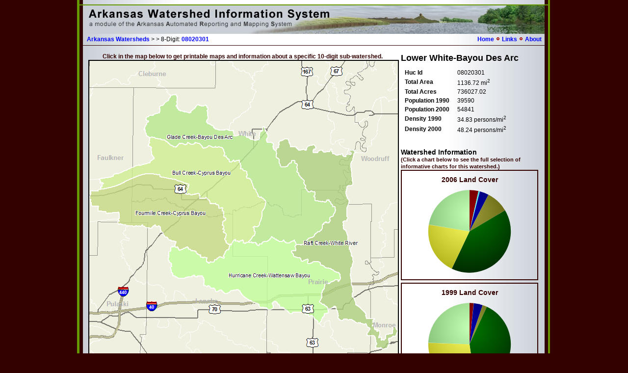

--- FILE ---
content_type: text/html; charset=UTF-8
request_url: https://watersheds.cast.uark.edu/viewhuc.php?hucid=08020301
body_size: 12388
content:
<!DOCTYPE html PUBLIC "-//W3C//DTD XHTML 1.0 Strict//EN" "http://www.w3.org/TR/xhtml1/DTD/xhtml1-strict.dtd">
<html xmlns="http://www.w3.org/1999/xhtml" xmlns:v="urn:schemas-microsoft-com:vml">
<head>
  <title>Arkansas Watershed Information System - 8-Digit: 08020301</title>
  <meta http-equiv="Content-Type" content="text/html; charset=utf-8" />
  <style type="text/css">
    body                { background:#330100 url(images/background.jpg) repeat-y center; }
    body,a,td,th        { font-family:Arial,Helvetica,sans-serif; font-size:12px; }
    a:link              { color:#330100; text-decoration:none; }
    a:visited           { color:#330100; text-decoration:none; }
    a:hover             { color:#336600; text-decoration:none; }
    a:active            { color:#330100; text-decoration:none; }

    h4                  { color:#000000; font-size:18px; margin:0; margin-bottom:10px; }

    .textaligntop       { vertical-align:text-top; text-align:left; }

    table.crumbs        { margin:0 auto; border:1px solid #330100; }
    table.crumbs td 	  { padding:0px 10px 0px 10px; }
    td.left             { text-align:right; }
    td.right            { text-align:left; }
    table.crumbs td a   { color:#0000ff; font-weight:bold; }

    .hucDetails         {}
    .hucDetails td      { padding:2px 8px; }
    .hucDetails .heading{ font-weight:bold; }

    .hucReports         { width:633px; border:1px solid #000; margin-left:4px;}
    .hucReports td      { padding:2px 8px; color:#990000; }
    .hucReports td a    { color:#0000ff; }
    .hucReports .heading{ font-weight:bold; font-style:italic; text-align:left; }
    .hucReports .header td { color:#000000; font-weight:bold; font-size:14px; text-align:left; }

	  .hucAWurl td		    { text-align:center; }
    .hucAWurl td a		  { color:#0000ff; }
    .spacer             { height:5px; }

  </style>
  <script src="//ajax.googleapis.com/ajax/libs/jquery/1.10.2/jquery.min.js"></script>
  <script src="js/highcharts/highcharts.js"></script>
</head>
<body>
<table width="955" border="0" align="center" style="border-spacing:0px;">
  <tr>
    <td><img style="margin-left:-1px;" src="images/index_r1_c1.jpg" alt="Arkansas Watershed Information System" name="index_r1_c1" width="955" height="60" border="0" id="index_r1_c1" title="" /></td>
  </tr>
  <tr>
    <td>
	<table class="crumbs" width="953" align="center" style="margin-top:-6px;border-top:0px solid #300">
	  <tr>
		<td height="20" align="left"><a href="index.php">Arkansas Watersheds</a> > > 8-Digit: <a href="/viewhuc.php?hucid=08020301">08020301</a></td>
		<td height="20" align="right"><a href="index.php">Home</a> <img src="images/linkdot.gif" alt="dot" width="10" height="10" /> <a href="links.html">Links</a> <img src="images/linkdot.gif" alt="dot" width="10" height="10" />  <a href="about.html">About</a></td>
	  </tr>
	</table>
    </td>
  </tr>
</table>
<br />


<table width="929" border="0" align="center" cellspacing="0" cellpadding="0">
  <tr valign="top">
    <td rowspan="2">
        	<div style="text-align:center; font-size:12px; color:#330100; font-weight:bold;">Click in the map below to get printable maps and information about a specific 10-digit sub-watershed.</div>
    	            <map name='IMap' id="IMap">

        <area shape='poly' coords='129, 231,129, 231,129, 231,132, 232,132, 232,133, 232,135, 232,136, 232,136, 232,138, 233,144, 233,145, 233,145, 233,145, 234,145, 234,145, 235,145, 235,146, 237,146, 238,147, 238,151, 238,152, 238,152, 238,152, 238,154, 239,154, 239,154, 239,159, 240,161, 240,166, 241,167, 241,169, 242,169, 242,171, 242,171, 242,172, 242,174, 243,175, 243,177, 243,177, 243,178, 243,179, 244,179, 244,180, 245,182, 245,186, 246,186, 247,187, 247,188, 247,189, 247,189, 247,190, 248,190, 248,192, 248,193, 249,194, 250,196, 250,197, 250,197, 251,199, 251,199, 251,199, 251,200, 251,201, 252,201, 252,202, 252,202, 252,204, 253,204, 253,204, 253,204, 253,204, 254,204, 255,204, 255,203, 257,203, 258,203, 258,203, 260,201, 263,200, 264,200, 264,200, 264,200, 265,199, 265,199, 266,198, 268,198, 268,198, 270,197, 271,197, 272,197, 272,200, 273,200, 273,201, 273,202, 274,203, 274,203, 273,204, 272,204, 272,207, 273,209, 274,209, 274,210, 274,210, 274,211, 274,211, 274,212, 274,214, 274,216, 272,216, 272,217, 273,217, 273,217, 273,218, 273,218, 273,224, 271,224, 271,225, 271,225, 271,225, 272,225, 272,225, 274,226, 275,226, 276,227, 279,227, 280,227, 281,229, 282,232, 281,235, 281,238, 280,239, 279,240, 280,241, 281,242, 283,244, 285,247, 291,248, 291,249, 292,250, 292,253, 292,254, 292,255, 292,256, 293,256, 293,257, 292,258, 292,258, 292,262, 295,264, 295,264, 295,265, 296,265, 301,266, 301,275, 309,275, 309,275, 310,275, 311,275, 312,275, 313,275, 313,276, 315,276, 316,276, 319,276, 320,276, 321,277, 321,280, 324,278, 325,278, 326,273, 331,273, 335,273, 336,275, 338,275, 341,274, 342,274, 342,274, 344,274, 344,275, 345,275, 345,275, 344,276, 344,277, 347,276, 347,275, 347,275, 349,275, 349,276, 351,277, 352,277, 352,280, 353,280, 356,280, 357,280, 357,279, 360,279, 361,279, 362,279, 363,278, 363,277, 364,277, 364,279, 367,280, 367,280, 368,280, 369,280, 369,282, 373,283, 374,284, 373,288, 378,288, 378,286, 381,287, 382,282, 387,282, 387,279, 390,278, 391,278, 392,276, 395,276, 403,275, 403,274, 403,273, 403,271, 402,269, 401,267, 400,264, 402,263, 404,262, 404,261, 405,260, 406,251, 412,251, 412,250, 412,248, 411,248, 411,247, 411,247, 412,245, 413,244, 413,243, 412,243, 412,243, 411,241, 411,241, 409,241, 403,235, 402,232, 402,232, 402,231, 402,231, 402,230, 402,229, 401,228, 398,228, 397,227, 397,226, 397,224, 396,223, 396,221, 394,220, 393,219, 393,217, 389,213, 388,213, 388,210, 388,209, 388,208, 386,207, 385,207, 385,205, 385,205, 385,204, 383,203, 382,202, 382,199, 381,199, 381,199, 382,197, 382,195, 383,195, 383,193, 383,190, 385,186, 387,186, 387,185, 387,184, 386,184, 386,184, 385,183, 384,183, 384,181, 382,181, 382,181, 381,180, 381,179, 381,176, 380,175, 379,175, 379,175, 379,175, 378,175, 378,176, 377,176, 377,176, 375,178, 371,176, 369,172, 369,171, 369,169, 368,168, 368,168, 367,168, 367,167, 366,164, 366,163, 365,163, 365,162, 364,161, 363,160, 361,160, 360,156, 360,154, 357,153, 356,151, 354,151, 354,151, 352,151, 351,149, 350,148, 350,146, 348,146, 348,146, 347,146, 345,146, 345,146, 344,144, 339,141, 337,141, 338,141, 338,141, 339,139, 339,136, 337,136, 337,135, 336,134, 336,134, 336,134, 337,134, 337,130, 338,128, 341,126, 342,122, 342,121, 341,119, 341,118, 341,118, 341,117, 341,117, 341,111, 338,111, 338,110, 336,110, 336,108, 336,107, 337,104, 338,101, 338,100, 338,94, 338,93, 338,92, 339,91, 339,90, 338,90, 338,89, 338,85, 338,84, 338,81, 337,81, 337,78, 338,77, 338,77, 337,77, 336,75, 336,75, 336,73, 335,73, 335,71, 336,66, 334,66, 334,65, 334,64, 333,63, 333,61, 334,60, 334,60, 332,59, 330,59, 329,59, 328,60, 328,61, 328,62, 328,62, 327,61, 327,61, 325,60, 324,60, 324,63, 322,62, 321,62, 319,62, 318,62, 317,62, 317,61, 311,61, 311,58, 310,57, 310,54, 310,52, 311,51, 311,48, 311,47, 311,46, 311,46, 311,45, 311,40, 312,38, 312,35, 308,35, 308,33, 308,30, 308,29, 309,27, 309,27, 308,27, 307,26, 307,24, 308,24, 308,19, 308,19, 305,19, 302,19, 300,16, 297,14, 297,13, 297,9, 297,5, 292,5, 292,5, 291,3, 288,1, 283,1, 281,1, 280,2, 278,2, 276,3, 273,3, 273,4, 268,4, 266,4, 266,5, 266,7, 266,12, 266,12, 266,12, 266,14, 266,15, 266,19, 266,20, 264,21, 263,23, 263,24, 263,25, 263,28, 262,28, 262,28, 262,30, 262,31, 262,38, 260,41, 260,42, 259,44, 259,45, 259,45, 259,46, 259,47, 258,48, 258,51, 257,55, 256,56, 256,56, 255,65, 252,68, 250,68, 250,69, 250,69, 250,70, 249,72, 248,73, 248,73, 247,74, 247,75, 247,75, 246,76, 246,77, 246,83, 243,84, 242,84, 242,86, 242,86, 242,87, 241,88, 240,90, 240,91, 239,92, 239,94, 238,97, 237,98, 237,98, 237,99, 236,100, 236,100, 236,100, 236,103, 235,106, 234,107, 233,110, 233,111, 232,112, 232,113, 232,118, 232,122, 231,123, 231,124, 231,127, 232,128, 231,129, 231' title='Fourmile Creek-Cyprus Bayou'href='viewhuc.php?hucid=0802030101'/>
<area shape='poly' coords='130, 156,130, 157,132, 157,132, 157,132, 157,134, 158,135, 158,135, 158,136, 159,136, 159,137, 159,137, 159,138, 160,139, 159,140, 159,141, 159,141, 159,141, 160,142, 160,142, 160,143, 160,146, 161,146, 161,146, 161,147, 161,147, 161,147, 161,148, 161,148, 161,149, 161,149, 162,149, 162,151, 162,153, 162,153, 162,153, 162,154, 163,155, 163,156, 163,157, 164,157, 164,157, 165,158, 165,159, 166,159, 166,160, 166,160, 166,161, 167,161, 167,162, 167,162, 167,162, 167,162, 168,163, 169,163, 169,165, 170,165, 170,166, 170,166, 171,166, 171,166, 171,166, 171,167, 172,168, 173,168, 173,168, 173,169, 174,172, 175,172, 175,172, 175,173, 176,173, 176,174, 176,175, 176,175, 176,176, 176,176, 176,176, 176,177, 176,177, 177,177, 177,178, 177,179, 176,179, 176,179, 175,181, 174,181, 174,181, 173,182, 173,182, 172,183, 171,183, 171,184, 171,184, 170,184, 170,185, 169,185, 169,186, 169,186, 169,186, 169,186, 169,187, 170,187, 170,188, 170,189, 169,189, 169,190, 169,191, 169,191, 169,192, 169,192, 169,192, 169,192, 170,193, 170,194, 171,195, 171,195, 171,197, 172,197, 172,198, 171,200, 171,200, 171,200, 171,200, 169,201, 169,201, 169,201, 168,202, 168,202, 167,202, 167,205, 169,206, 170,206, 170,207, 171,207, 171,207, 171,208, 171,209, 171,210, 171,211, 171,211, 171,212, 171,212, 171,212, 171,212, 171,214, 170,214, 170,215, 170,215, 170,215, 170,216, 169,216, 169,216, 168,216, 167,217, 167,218, 168,220, 168,220, 168,220, 168,221, 169,222, 169,222, 169,223, 169,224, 169,226, 170,227, 171,228, 171,228, 171,228, 172,229, 172,229, 173,230, 173,230, 173,230, 174,231, 174,231, 175,231, 176,231, 176,232, 177,233, 178,233, 179,234, 179,234, 179,235, 179,236, 179,236, 179,236, 178,236, 178,237, 178,237, 178,238, 178,239, 178,241, 177,241, 177,241, 177,242, 177,242, 177,242, 177,242, 176,242, 176,243, 175,243, 175,244, 174,245, 174,245, 174,246, 174,246, 174,246, 174,246, 174,247, 174,247, 175,250, 175,250, 176,251, 176,251, 176,252, 177,252, 177,252, 177,253, 177,253, 177,253, 178,253, 178,254, 178,254, 178,255, 178,255, 178,256, 177,256, 177,256, 177,256, 177,256, 176,258, 176,259, 176,259, 176,259, 176,259, 177,260, 177,261, 177,261, 177,262, 177,262, 177,262, 177,263, 177,263, 177,264, 177,264, 176,265, 176,265, 176,265, 176,265, 176,266, 176,266, 176,266, 176,266, 176,268, 177,268, 177,269, 177,269, 177,270, 177,270, 177,271, 178,271, 178,272, 179,272, 179,272, 179,272, 178,273, 179,274, 180,274, 180,275, 181,275, 181,275, 182,275, 183,276, 184,276, 185,276, 185,278, 190,276, 193,277, 195,277, 195,277, 195,278, 195,278, 195,278, 195,280, 195,280, 195,280, 195,282, 198,283, 199,283, 199,283, 200,284, 201,284, 201,285, 201,285, 201,287, 202,287, 202,287, 204,287, 205,287, 205,287, 205,287, 206,288, 206,288, 207,290, 207,291, 207,291, 206,292, 206,293, 206,293, 205,294, 205,294, 205,294, 205,294, 204,294, 204,296, 204,297, 206,298, 205,299, 205,300, 205,300, 204,301, 204,303, 204,303, 205,303, 204,304, 204,305, 204,306, 204,308, 205,308, 206,308, 207,311, 216,311, 217,311, 218,309, 219,314, 221,315, 221,315, 223,315, 223,316, 224,317, 225,317, 225,318, 225,319, 225,320, 225,321, 226,322, 227,323, 228,322, 229,322, 230,322, 230,323, 232,323, 232,323, 233,323, 234,323, 234,323, 234,323, 235,322, 235,322, 236,322, 237,329, 241,337, 259,337, 260,338, 262,340, 262,341, 264,341, 266,344, 272,345, 275,346, 275,345, 276,346, 277,346, 277,347, 278,347, 278,348, 279,350, 279,351, 279,352, 279,356, 281,358, 284,360, 286,360, 287,360, 287,361, 288,361, 291,359, 297,357, 303,355, 305,353, 309,353, 320,349, 332,345, 339,344, 339,343, 339,337, 339,337, 339,336, 339,336, 341,338, 344,337, 344,337, 344,339, 349,339, 349,340, 350,339, 354,337, 358,337, 358,335, 358,335, 359,334, 360,333, 361,333, 362,332, 363,331, 365,329, 366,327, 368,325, 371,324, 371,321, 371,320, 371,320, 372,320, 372,320, 372,318, 372,315, 371,315, 370,315, 367,314, 367,311, 368,310, 368,309, 368,308, 368,307, 370,305, 369,304, 368,302, 368,300, 368,299, 367,299, 367,299, 367,299, 366,299, 366,298, 365,297, 366,296, 367,293, 372,291, 375,291, 375,289, 376,288, 375,285, 375,285, 374,282, 373,281, 373,279, 369,280, 369,280, 368,280, 367,280, 367,280, 367,279, 367,278, 367,277, 364,279, 363,279, 361,279, 360,279, 360,280, 358,280, 357,281, 357,281, 357,281, 356,280, 355,280, 353,279, 353,279, 352,278, 352,277, 352,275, 351,275, 350,275, 350,275, 350,276, 347,276, 347,277, 347,275, 344,275, 345,274, 345,274, 344,274, 344,273, 344,273, 343,274, 342,275, 342,276, 340,276, 340,275, 339,275, 339,275, 338,273, 335,272, 331,274, 328,276, 328,276, 328,277, 327,278, 326,280, 325,279, 322,277, 321,277, 321,275, 313,275, 311,275, 310,275, 309,275, 308,273, 302,271, 301,270, 301,268, 301,267, 301,267, 301,265, 301,265, 299,265, 298,264, 295,262, 295,261, 294,260, 294,260, 294,258, 292,257, 292,257, 292,256, 293,255, 292,253, 292,252, 292,250, 292,249, 292,248, 292,248, 291,244, 285,243, 283,241, 281,241, 281,240, 280,240, 279,239, 279,238, 280,238, 281,234, 281,234, 281,229, 282,227, 281,227, 281,227, 279,226, 279,226, 275,226, 275,225, 274,225, 274,225, 273,225, 272,225, 272,224, 271,221, 272,219, 273,218, 273,218, 273,217, 273,216, 272,214, 274,210, 274,209, 274,206, 273,206, 273,205, 272,203, 273,203, 273,201, 273,201, 273,201, 273,200, 273,198, 272,197, 272,198, 270,198, 270,198, 268,198, 268,199, 267,199, 266,199, 265,200, 265,200, 265,200, 264,200, 263,201, 263,201, 263,203, 258,203, 256,203, 256,204, 255,204, 254,204, 253,203, 252,202, 252,201, 252,199, 251,199, 251,198, 251,197, 251,196, 250,194, 250,190, 248,189, 247,186, 247,186, 246,185, 246,183, 246,182, 246,182, 245,181, 245,179, 244,177, 243,176, 243,174, 243,173, 242,172, 242,171, 242,171, 242,170, 242,168, 241,167, 241,167, 241,167, 241,165, 241,163, 241,159, 240,158, 240,158, 240,156, 239,155, 239,155, 239,154, 239,152, 238,152, 238,151, 238,150, 238,150, 238,148, 238,146, 237,145, 237,145, 236,145, 235,145, 234,145, 234,145, 234,145, 233,144, 233,143, 233,142, 233,142, 233,141, 233,139, 233,139, 233,137, 233,134, 232,133, 232,128, 232,126, 232,126, 232,122, 231,120, 231,119, 231,117, 232,117, 232,115, 232,114, 232,114, 232,114, 232,113, 232,110, 233,109, 233,107, 233,107, 233,107, 234,105, 234,105, 234,104, 234,103, 235,102, 235,101, 236,100, 236,96, 238,95, 238,93, 239,93, 239,91, 239,89, 240,87, 241,87, 241,84, 242,82, 243,79, 244,77, 246,76, 246,75, 246,72, 248,70, 249,69, 250,68, 250,66, 251,65, 252,64, 252,64, 252,62, 253,61, 254,60, 254,59, 254,56, 255,50, 258,48, 258,46, 259,44, 259,43, 259,41, 260,39, 260,38, 260,37, 261,36, 261,32, 262,32, 262,31, 262,30, 262,29, 262,29, 262,28, 262,27, 263,25, 263,24, 263,24, 260,25, 259,25, 259,25, 258,24, 257,25, 257,26, 257,27, 256,27, 253,28, 253,28, 252,29, 251,30, 251,30, 250,29, 250,28, 250,27, 250,26, 250,24, 250,23, 250,23, 250,23, 249,23, 249,23, 248,24, 247,24, 246,21, 242,21, 241,22, 241,23, 241,24, 241,25, 241,25, 241,28, 241,30, 240,31, 240,32, 240,35, 239,36, 239,38, 239,38, 239,38, 239,39, 239,40, 238,41, 238,42, 238,43, 238,44, 238,45, 237,45, 237,45, 237,46, 237,48, 237,49, 236,49, 236,50, 235,50, 235,50, 235,50, 234,50, 233,51, 233,52, 232,52, 232,53, 232,54, 231,55, 231,56, 231,56, 230,56, 230,57, 230,58, 231,59, 231,59, 231,60, 231,61, 230,62, 230,63, 230,64, 229,64, 229,66, 228,68, 227,68, 227,69, 227,73, 225,74, 224,79, 223,79, 222,80, 222,80, 222,81, 221,83, 221,83, 221,83, 220,83, 220,85, 219,86, 219,87, 219,88, 218,88, 218,89, 218,89, 218,92, 217,92, 216,92, 216,93, 216,93, 216,95, 215,95, 215,96, 215,97, 215,99, 214,101, 213,102, 213,103, 213,104, 214,106, 214,106, 213,108, 213,109, 213,110, 212,111, 212,111, 212,114, 211,115, 211,116, 211,118, 210,118, 210,118, 210,120, 210,121, 209,122, 209,122, 209,123, 209,125, 208,125, 207,125, 207,125, 206,125, 205,126, 204,127, 204,128, 204,128, 204,129, 203,129, 203,129, 203,130, 202,131, 201,133, 200,134, 200,133, 199,133, 198,133, 198,133, 198,129, 193,128, 192,128, 189,128, 188,127, 185,127, 184,127, 182,127, 181,127, 179,127, 179,128, 177,125, 175,124, 175,123, 175,122, 174,122, 170,122, 170,124, 166,123, 164,123, 163,124, 163,124, 162,124, 161,125, 161,124, 159,124, 159,125, 158,125, 158,127, 157,127, 157,128, 156,129, 156,130, 156,130, 156' title='Bull Creek-Cyprus Bayou'href='viewhuc.php?hucid=0802030102'/>
<area shape='poly' coords='178, 70,179, 71,179, 72,181, 74,181, 74,180, 75,180, 76,180, 78,181, 79,180, 82,180, 83,180, 85,180, 86,180, 89,179, 92,180, 95,181, 96,181, 96,180, 97,181, 97,182, 98,182, 99,182, 99,183, 100,184, 101,185, 102,190, 103,191, 103,191, 103,192, 104,193, 104,194, 104,194, 103,194, 103,194, 104,195, 104,195, 105,195, 105,196, 105,196, 105,197, 105,198, 105,199, 105,203, 106,204, 107,206, 107,208, 105,209, 103,209, 102,210, 102,211, 101,212, 100,213, 99,214, 99,214, 99,215, 98,217, 96,217, 95,219, 94,220, 92,220, 91,221, 91,222, 90,223, 90,225, 91,225, 91,226, 92,226, 92,227, 92,228, 92,228, 92,228, 92,229, 92,229, 92,231, 93,232, 93,233, 93,233, 93,234, 93,234, 93,234, 93,235, 92,235, 92,235, 91,236, 91,236, 91,237, 90,238, 91,238, 91,239, 92,240, 92,240, 93,240, 94,241, 94,243, 97,243, 98,243, 100,243, 100,242, 101,242, 101,242, 101,241, 101,242, 104,242, 106,243, 106,243, 106,243, 106,242, 108,242, 108,242, 109,242, 110,242, 111,243, 112,243, 114,243, 114,244, 116,244, 116,244, 116,243, 119,243, 119,243, 120,242, 120,242, 121,241, 122,241, 122,241, 122,240, 123,240, 123,240, 124,240, 125,241, 125,241, 126,242, 127,242, 128,243, 129,244, 129,246, 129,246, 129,246, 129,246, 129,247, 130,247, 130,248, 131,252, 133,253, 133,253, 133,254, 133,254, 136,254, 136,254, 136,256, 137,256, 137,256, 137,256, 138,257, 139,257, 139,258, 140,259, 140,259, 140,259, 140,261, 141,261, 141,265, 141,266, 141,266, 142,266, 142,266, 142,267, 142,267, 142,268, 142,268, 142,270, 142,272, 142,274, 142,276, 142,276, 142,277, 142,278, 141,278, 141,279, 141,279, 141,280, 140,282, 141,284, 141,285, 142,286, 142,287, 143,288, 143,292, 143,292, 143,294, 143,295, 145,295, 146,295, 146,295, 147,295, 147,296, 149,296, 151,296, 152,296, 153,296, 153,297, 154,298, 154,298, 154,298, 154,300, 153,301, 153,302, 153,303, 153,303, 153,304, 153,306, 152,306, 151,306, 151,307, 151,308, 151,308, 151,309, 151,309, 151,311, 151,312, 151,313, 152,313, 152,314, 153,314, 153,315, 153,315, 153,317, 153,317, 153,317, 153,317, 153,318, 153,319, 153,320, 154,320, 154,322, 155,322, 155,322, 156,322, 156,322, 156,323, 157,323, 157,323, 157,324, 157,325, 157,325, 158,325, 158,326, 157,326, 157,327, 157,327, 157,328, 158,329, 160,330, 160,330, 161,330, 161,332, 162,333, 162,333, 161,335, 162,336, 162,339, 163,342, 162,342, 162,343, 162,344, 162,345, 162,345, 162,346, 162,347, 162,348, 162,348, 161,348, 160,348, 159,347, 155,348, 154,349, 153,349, 152,349, 150,349, 147,350, 146,350, 145,353, 144,355, 142,355, 136,355, 136,355, 135,356, 135,359, 137,359, 137,359, 137,360, 139,360, 140,360, 141,361, 142,361, 142,360, 143,360, 144,363, 146,363, 147,363, 149,364, 150,365, 151,366, 155,364, 158,363, 160,363, 162,363, 163,363, 163,363, 164,363, 165,363, 165,363, 166,363, 167,366, 167,367, 167,372, 167,374, 168,376, 173,377, 178,377, 181,378, 182,379, 182,381, 183,382, 185,382, 185,383, 189,382, 195,383, 196,383, 197,383, 197,388, 202,389, 205,389, 209,389, 210,391, 214,395, 218,398, 217,401, 217,403, 216,406, 214,407, 213,408, 211,411, 209,413, 208,414, 207,414, 206,414, 204,417, 205,418, 204,419, 204,419, 204,421, 207,421, 207,424, 210,426, 211,426, 213,426, 214,425, 216,425, 219,426, 224,426, 224,425, 226,424, 226,425, 227,429, 233,429, 234,429, 234,430, 235,430, 235,433, 238,434, 240,434, 240,434, 240,436, 241,436, 242,437, 243,438, 244,439, 245,440, 246,439, 250,440, 252,443, 255,443, 257,442, 258,442, 260,443, 261,444, 263,446, 265,457, 268,458, 268,459, 268,459, 268,460, 268,461, 268,461, 268,461, 269,460, 275,462, 285,464, 286,467, 286,470, 287,473, 287,473, 287,478, 288,479, 288,480, 288,482, 289,484, 288,484, 288,484, 288,485, 287,485, 286,487, 285,489, 285,491, 287,493, 288,493, 290,496, 294,497, 294,498, 295,498, 297,497, 297,502, 299,503, 301,504, 306,502, 309,500, 314,499, 315,499, 317,498, 318,493, 319,493, 319,492, 322,492, 322,492, 324,489, 332,488, 331,486, 331,485, 330,484, 330,483, 329,483, 330,479, 333,479, 334,479, 335,478, 334,477, 335,476, 343,474, 346,473, 347,470, 349,468, 349,468, 349,465, 352,464, 352,462, 354,457, 360,448, 363,448, 364,444, 367,438, 373,437, 375,424, 375,421, 370,420, 368,420, 367,415, 368,412, 370,409, 372,409, 372,408, 373,407, 373,403, 371,402, 371,399, 368,398, 367,395, 368,394, 369,393, 369,393, 369,392, 369,390, 370,388, 370,387, 368,382, 365,382, 365,380, 365,378, 363,374, 360,370, 364,362, 369,357, 369,357, 370,347, 375,344, 377,344, 376,344, 376,343, 375,341, 373,341, 372,340, 371,339, 371,337, 371,335, 372,335, 372,335, 372,326, 369,327, 368,328, 367,331, 365,332, 363,332, 363,333, 361,334, 359,334, 359,335, 359,335, 359,337, 358,337, 358,338, 356,338, 355,339, 354,339, 349,339, 349,338, 348,337, 344,337, 344,337, 342,337, 342,337, 339,340, 340,341, 340,348, 336,353, 320,354, 312,353, 310,357, 303,357, 303,358, 300,361, 290,361, 288,360, 287,360, 287,360, 286,358, 285,355, 281,353, 279,351, 279,347, 278,346, 277,346, 276,345, 275,344, 272,342, 268,340, 263,339, 262,337, 261,337, 260,337, 259,336, 259,329, 241,328, 241,323, 240,323, 240,323, 240,322, 239,323, 234,323, 232,323, 232,322, 230,322, 229,323, 229,322, 226,321, 226,320, 225,318, 225,316, 224,315, 224,315, 223,315, 222,311, 217,309, 212,308, 209,303, 204,301, 204,300, 205,298, 205,298, 206,298, 206,297, 206,296, 204,295, 203,295, 203,294, 204,294, 204,294, 205,293, 205,292, 206,292, 206,292, 206,292, 206,291, 207,290, 207,289, 207,289, 207,289, 207,288, 207,288, 207,288, 207,288, 207,287, 206,287, 205,287, 205,287, 205,286, 204,286, 203,286, 203,286, 202,285, 201,285, 201,284, 201,284, 201,284, 201,283, 199,282, 198,281, 196,281, 195,280, 195,278, 195,278, 195,277, 195,277, 195,276, 194,276, 193,277, 191,277, 191,277, 190,278, 190,278, 189,277, 188,277, 187,277, 187,276, 186,276, 186,276, 185,276, 185,276, 184,276, 184,276, 183,275, 183,275, 183,275, 182,275, 182,275, 181,274, 180,274, 180,274, 180,274, 179,273, 179,272, 178,272, 179,271, 178,271, 178,271, 178,271, 178,270, 177,270, 177,270, 177,269, 177,268, 177,268, 177,267, 176,266, 176,265, 176,265, 176,264, 176,264, 176,262, 177,262, 177,261, 177,261, 177,259, 177,259, 176,259, 176,257, 176,257, 176,256, 176,256, 177,256, 177,256, 177,255, 178,254, 178,254, 178,254, 178,253, 177,252, 177,252, 177,252, 176,251, 176,251, 176,249, 175,249, 175,249, 175,248, 175,248, 175,246, 174,246, 174,245, 174,243, 175,243, 175,242, 176,242, 177,241, 177,241, 177,241, 177,240, 177,240, 177,240, 178,239, 178,239, 178,239, 178,239, 178,238, 178,237, 178,237, 178,237, 178,236, 178,236, 179,235, 179,234, 179,231, 177,231, 177,231, 176,231, 175,231, 174,230, 173,230, 173,230, 173,230, 173,229, 172,229, 172,229, 172,226, 170,225, 169,223, 169,222, 169,222, 169,221, 169,221, 169,220, 168,218, 168,218, 168,217, 167,217, 167,216, 168,216, 168,216, 169,216, 169,216, 169,215, 170,211, 171,210, 172,210, 171,209, 171,208, 171,207, 171,206, 170,205, 169,205, 168,204, 168,203, 168,203, 168,203, 168,203, 168,202, 168,200, 170,200, 171,198, 171,198, 171,198, 171,198, 172,197, 172,196, 172,195, 171,195, 171,195, 171,193, 170,193, 170,192, 170,192, 169,190, 169,190, 169,189, 170,188, 170,187, 170,187, 170,187, 169,186, 169,186, 169,186, 169,184, 170,184, 171,183, 171,182, 172,182, 172,182, 173,181, 174,181, 174,181, 174,180, 174,180, 175,180, 175,179, 175,179, 175,179, 176,178, 177,178, 177,177, 177,177, 177,177, 176,176, 176,176, 176,175, 176,172, 175,172, 175,172, 174,171, 174,170, 174,167, 172,166, 171,166, 171,166, 171,165, 170,165, 170,165, 170,165, 170,164, 170,163, 169,163, 169,162, 169,162, 168,162, 168,162, 168,161, 166,160, 166,160, 166,159, 166,159, 166,159, 165,159, 165,158, 165,157, 164,157, 164,156, 163,154, 162,153, 162,153, 162,153, 162,153, 162,153, 162,152, 162,152, 162,151, 162,151, 162,149, 162,144, 160,143, 160,142, 160,142, 160,142, 160,141, 160,141, 160,141, 160,140, 159,140, 159,139, 159,139, 159,138, 159,138, 160,137, 159,137, 159,136, 159,135, 158,134, 158,132, 157,130, 156,129, 156,129, 156,129, 156,128, 156,127, 157,126, 157,125, 157,124, 157,123, 157,123, 156,121, 155,120, 155,119, 155,119, 155,119, 154,119, 154,119, 153,118, 153,118, 153,118, 153,117, 152,117, 151,117, 150,117, 150,117, 150,117, 150,117, 150,117, 149,117, 149,117, 149,117, 148,117, 148,116, 147,116, 147,116, 146,115, 146,115, 146,115, 146,115, 144,115, 144,115, 143,115, 143,115, 142,115, 142,115, 142,114, 141,114, 141,114, 141,113, 141,113, 141,112, 140,113, 139,114, 138,114, 137,114, 137,114, 136,114, 136,114, 135,115, 135,115, 135,116, 133,116, 132,117, 132,118, 130,118, 129,118, 129,118, 127,118, 127,118, 127,120, 126,120, 127,121, 127,121, 127,121, 126,121, 126,121, 125,121, 125,122, 125,121, 123,119, 123,119, 122,119, 122,118, 122,117, 121,117, 121,116, 120,117, 119,117, 119,117, 119,118, 117,118, 117,118, 117,118, 116,118, 116,118, 115,119, 115,119, 115,120, 115,121, 115,121, 115,123, 113,123, 113,124, 112,125, 112,126, 112,126, 112,126, 112,127, 112,127, 112,128, 112,129, 112,133, 110,134, 109,136, 109,136, 109,137, 109,138, 108,139, 108,139, 108,140, 108,140, 108,140, 107,141, 107,142, 107,142, 107,143, 107,144, 107,144, 107,144, 106,144, 106,144, 106,144, 106,144, 105,145, 102,145, 102,145, 102,145, 101,145, 101,145, 100,145, 100,145, 99,145, 99,145, 99,144, 96,144, 96,144, 95,144, 95,145, 94,145, 94,146, 92,146, 92,147, 92,149, 92,150, 92,150, 92,152, 90,153, 89,154, 88,154, 87,154, 87,155, 87,156, 85,156, 85,156, 85,157, 85,157, 84,158, 84,159, 83,159, 83,162, 82,162, 81,162, 81,162, 80,162, 80,163, 80,163, 79,164, 77,165, 77,165, 76,166, 75,166, 74,167, 72,167, 72,168, 72,169, 72,169, 72,169, 71,170, 71,172, 70,174, 70,176, 69,177, 69,177, 70' title='Glade Creek-Bayou Des Arc'href='viewhuc.php?hucid=0802030103'/>
<area shape='poly' coords='387, 368,392, 369,393, 369,393, 369,394, 370,394, 369,395, 368,396, 367,398, 367,398, 367,401, 371,403, 372,407, 373,409, 372,409, 372,410, 371,411, 371,411, 371,412, 371,412, 370,415, 368,418, 367,419, 367,421, 370,422, 377,421, 388,420, 388,417, 395,427, 402,430, 402,435, 409,442, 407,448, 407,447, 414,448, 415,453, 413,458, 411,464, 411,467, 411,472, 414,472, 416,474, 417,481, 421,484, 423,490, 424,492, 425,492, 425,494, 425,494, 425,496, 427,496, 427,499, 428,505, 432,506, 432,507, 433,509, 433,510, 433,511, 433,511, 435,512, 435,512, 435,512, 435,512, 436,512, 437,512, 437,513, 441,514, 442,514, 443,513, 445,513, 446,511, 449,511, 449,510, 450,509, 451,509, 451,509, 450,508, 449,508, 449,509, 449,507, 448,506, 448,506, 448,505, 447,505, 447,503, 448,502, 448,500, 449,500, 450,499, 450,498, 450,498, 450,498, 451,498, 451,498, 451,498, 451,497, 451,496, 451,496, 452,494, 452,492, 454,491, 454,481, 459,481, 465,480, 466,478, 468,477, 470,475, 476,475, 480,475, 480,475, 485,474, 486,472, 490,471, 491,471, 492,477, 497,487, 505,488, 506,489, 514,487, 516,486, 516,485, 516,481, 517,479, 522,475, 527,475, 529,475, 532,474, 533,473, 533,471, 536,470, 537,469, 537,468, 533,466, 531,465, 530,463, 529,461, 527,460, 527,460, 527,459, 524,457, 523,456, 522,453, 521,452, 521,449, 521,449, 518,448, 517,443, 519,443, 518,440, 516,436, 514,435, 514,432, 513,423, 514,417, 514,415, 516,415, 516,414, 517,411, 517,411, 517,407, 513,405, 511,404, 509,403, 509,399, 507,398, 505,396, 504,391, 504,390, 504,389, 502,389, 501,389, 500,389, 500,388, 498,386, 497,385, 496,384, 495,382, 493,382, 492,381, 492,375, 496,375, 498,376, 500,376, 504,375, 506,371, 508,364, 505,362, 505,361, 505,359, 505,353, 504,349, 503,347, 498,346, 497,346, 496,345, 496,339, 494,337, 494,334, 493,325, 488,321, 485,320, 485,312, 477,312, 476,311, 475,309, 472,308, 471,308, 470,307, 469,287, 472,286, 473,283, 475,283, 475,279, 476,276, 474,275, 473,273, 471,272, 470,271, 469,270, 468,265, 470,259, 471,257, 467,256, 465,256, 465,251, 465,249, 464,247, 461,247, 461,241, 461,240, 461,235, 458,235, 457,235, 455,234, 455,236, 450,235, 445,232, 440,225, 440,216, 440,210, 440,210, 441,209, 441,203, 442,201, 443,197, 443,191, 445,190, 445,186, 445,184, 444,183, 444,181, 443,177, 441,177, 441,176, 441,176, 440,175, 440,173, 439,172, 439,172, 439,171, 438,171, 437,172, 437,172, 436,171, 434,171, 434,171, 434,168, 432,168, 432,168, 431,169, 431,168, 430,168, 427,166, 423,169, 420,168, 418,168, 418,168, 417,169, 416,169, 415,168, 415,168, 414,167, 413,164, 411,164, 410,164, 409,164, 409,163, 408,162, 407,162, 407,162, 407,162, 403,163, 403,162, 402,163, 402,163, 402,163, 401,163, 399,163, 397,163, 397,163, 396,163, 395,163, 394,163, 392,164, 389,167, 389,167, 387,167, 386,167, 386,167, 385,168, 380,169, 380,172, 380,173, 380,175, 379,175, 379,177, 381,178, 381,178, 382,179, 382,180, 381,181, 381,181, 382,182, 383,185, 387,186, 387,186, 387,187, 387,187, 387,188, 386,189, 386,192, 384,192, 384,194, 383,195, 383,195, 383,196, 382,198, 382,198, 382,199, 381,199, 381,201, 380,202, 381,202, 382,203, 382,204, 383,206, 386,207, 385,207, 385,208, 386,208, 387,209, 388,210, 388,210, 388,211, 388,211, 388,212, 388,213, 388,214, 388,215, 388,215, 389,219, 390,219, 390,219, 393,220, 393,221, 394,222, 395,224, 396,225, 397,226, 397,228, 398,228, 399,228, 401,233, 403,237, 402,239, 403,239, 403,241, 406,242, 411,243, 412,243, 412,245, 413,245, 413,246, 413,247, 412,247, 411,248, 411,248, 411,248, 411,250, 412,256, 411,256, 410,256, 409,258, 406,258, 406,261, 406,261, 405,263, 404,263, 403,264, 402,265, 401,267, 401,267, 401,273, 403,276, 403,276, 402,276, 402,276, 401,275, 399,275, 398,276, 396,276, 396,276, 395,276, 395,276, 395,277, 395,278, 394,278, 391,278, 390,283, 387,287, 382,287, 382,286, 381,286, 380,286, 380,288, 378,287, 375,287, 375,289, 376,290, 376,294, 370,294, 368,295, 367,299, 367,300, 368,303, 368,305, 369,306, 370,308, 369,309, 368,310, 368,311, 368,314, 367,315, 370,315, 371,318, 372,318, 372,319, 373,321, 371,321, 371,323, 371,324, 371,325, 371,326, 370,330, 371,332, 371,333, 371,335, 372,335, 372,339, 371,342, 374,342, 374,343, 375,344, 377,347, 374,353, 374,354, 371,358, 369,359, 369,364, 369,366, 368,367, 366,368, 365,370, 364,372, 360,380, 365,382, 365,382, 365,384, 367' title='Hurricane Creek-Wattensaw Bayou'href='viewhuc.php?hucid=0802030104'/>
<area shape='poly' coords='407, 161,407, 162,407, 162,408, 163,408, 164,409, 165,411, 170,411, 173,411, 175,411, 176,412, 176,414, 176,415, 176,419, 176,423, 177,424, 178,424, 179,424, 179,426, 180,426, 181,429, 183,430, 183,431, 183,432, 183,439, 182,444, 181,445, 179,444, 178,447, 175,447, 175,452, 173,456, 173,458, 172,459, 172,459, 172,463, 179,463, 180,461, 181,460, 181,459, 182,459, 182,459, 182,459, 183,458, 184,461, 189,461, 189,462, 188,464, 188,464, 188,465, 188,465, 188,467, 187,468, 185,468, 185,469, 185,471, 184,473, 183,478, 184,487, 185,487, 186,488, 186,488, 186,489, 186,491, 187,493, 182,493, 182,494, 181,495, 181,496, 181,496, 186,497, 187,500, 191,501, 191,504, 192,505, 193,507, 193,514, 192,517, 190,517, 190,518, 191,518, 192,519, 194,520, 196,522, 196,524, 196,525, 195,525, 194,525, 193,525, 192,525, 192,527, 192,528, 192,529, 192,529, 191,530, 192,531, 192,531, 192,535, 190,536, 190,535, 189,535, 188,533, 186,532, 183,533, 183,533, 183,534, 183,535, 183,538, 184,538, 184,539, 184,540, 184,540, 184,542, 184,542, 184,542, 185,543, 185,543, 185,543, 186,543, 187,543, 188,546, 188,546, 188,544, 188,541, 191,540, 195,540, 195,540, 196,539, 202,537, 206,536, 207,535, 211,535, 211,535, 215,535, 215,535, 218,536, 223,536, 224,537, 234,537, 235,537, 240,538, 242,538, 244,538, 244,538, 247,539, 250,539, 251,538, 254,537, 255,535, 255,534, 255,534, 255,528, 257,527, 257,527, 258,527, 259,526, 263,525, 269,526, 276,526, 277,527, 278,527, 280,531, 284,531, 284,531, 285,531, 286,532, 286,531, 288,529, 295,529, 296,527, 302,527, 303,526, 303,526, 304,527, 307,527, 308,527, 310,527, 314,529, 321,529, 322,529, 322,528, 323,527, 323,527, 327,521, 328,521, 328,520, 328,519, 329,519, 329,519, 330,519, 330,520, 333,520, 334,520, 334,519, 337,520, 342,523, 346,524, 347,524, 347,526, 351,529, 357,529, 359,529, 366,529, 367,529, 368,530, 368,534, 375,534, 376,533, 378,533, 378,532, 380,532, 381,532, 385,533, 386,534, 389,534, 389,535, 390,535, 391,535, 391,535, 391,535, 391,536, 394,536, 396,536, 396,536, 396,536, 399,537, 399,538, 400,538, 402,539, 414,538, 415,538, 416,538, 417,538, 418,538, 418,538, 419,538, 420,538, 420,538, 420,537, 420,537, 421,536, 423,535, 424,535, 424,535, 427,535, 428,535, 429,535, 430,534, 431,534, 434,534, 440,534, 440,535, 441,535, 443,535, 444,536, 452,536, 453,536, 456,536, 456,536, 457,537, 460,538, 461,538, 461,539, 465,539, 467,539, 469,539, 470,539, 472,543, 490,548, 501,549, 501,551, 502,552, 503,554, 505,556, 507,557, 508,558, 509,559, 510,559, 510,562, 513,564, 514,564, 515,565, 517,565, 521,565, 521,568, 527,573, 526,575, 527,575, 527,581, 527,581, 527,583, 528,583, 528,581, 529,581, 530,580, 530,580, 530,580, 534,582, 535,582, 535,582, 538,580, 540,582, 541,582, 541,584, 541,583, 543,585, 544,583, 546,583, 546,583, 548,583, 548,584, 549,584, 549,585, 550,586, 549,588, 551,588, 551,589, 553,589, 553,591, 552,591, 552,593, 552,594, 555,594, 556,594, 557,594, 558,592, 563,592, 564,597, 566,597, 566,597, 567,597, 567,597, 568,597, 570,599, 570,601, 570,602, 570,603, 569,603, 569,606, 563,606, 560,612, 558,613, 558,620, 549,621, 548,621, 544,622, 543,622, 543,624, 543,625, 543,631, 552,628, 557,627, 560,615, 566,615, 567,614, 567,614, 567,613, 567,612, 567,613, 572,612, 573,613, 574,613, 576,613, 576,613, 577,613, 577,613, 578,613, 579,613, 580,613, 580,613, 580,613, 580,612, 580,612, 581,611, 581,610, 585,610, 586,609, 586,609, 586,607, 588,604, 588,603, 589,601, 589,599, 588,598, 588,589, 587,585, 586,585, 586,586, 583,587, 579,587, 579,586, 573,585, 570,584, 565,584, 564,583, 563,582, 562,580, 561,573, 562,573, 562,569, 562,568, 561,568, 557,569, 554,574, 546,573, 546,572, 546,569, 545,567, 540,566, 538,566, 537,563, 538,563, 538,562, 538,559, 537,555, 537,553, 535,550, 535,549, 536,547, 536,547, 536,545, 535,545, 534,544, 534,544, 534,543, 533,543, 533,543, 532,543, 532,542, 532,541, 531,541, 531,540, 531,538, 530,538, 529,537, 529,537, 529,536, 529,534, 529,533, 529,533, 529,533, 529,531, 530,528, 528,527, 528,526, 528,519, 529,518, 530,516, 531,516, 531,516, 531,515, 531,514, 530,512, 529,512, 529,512, 529,510, 527,509, 527,509, 522,509, 518,509, 518,508, 518,508, 517,508, 516,508, 516,508, 515,507, 512,507, 512,507, 511,505, 508,505, 507,501, 501,500, 502,499, 503,498, 505,496, 505,494, 506,493, 506,488, 507,488, 507,488, 506,480, 499,479, 498,479, 498,476, 497,471, 493,471, 491,475, 484,475, 478,475, 477,476, 473,479, 468,479, 467,481, 457,487, 455,488, 454,489, 455,490, 455,492, 454,492, 454,492, 453,493, 453,493, 452,493, 452,495, 452,495, 452,498, 451,498, 450,500, 450,500, 449,502, 448,502, 448,502, 448,504, 448,504, 447,505, 447,506, 447,507, 448,508, 448,509, 449,509, 450,509, 451,511, 449,511, 448,513, 445,514, 444,514, 442,513, 441,512, 438,512, 437,512, 437,512, 436,511, 435,511, 435,511, 434,511, 434,510, 433,506, 432,505, 431,502, 430,501, 430,498, 427,498, 427,497, 427,496, 427,496, 427,496, 427,495, 426,494, 425,494, 425,494, 425,493, 425,480, 420,479, 419,474, 417,474, 417,473, 417,473, 417,472, 415,469, 411,468, 411,467, 410,464, 411,463, 411,446, 413,446, 411,447, 410,447, 406,441, 407,439, 408,438, 409,435, 410,435, 409,434, 408,433, 407,431, 404,431, 403,424, 402,422, 401,419, 400,419, 400,419, 399,417, 397,417, 396,414, 392,414, 390,418, 388,420, 388,422, 388,422, 384,421, 377,423, 376,426, 376,427, 376,430, 376,432, 376,437, 375,439, 372,439, 372,440, 370,446, 365,448, 363,461, 355,462, 354,463, 354,466, 351,467, 350,472, 347,473, 347,476, 344,477, 335,479, 335,479, 333,479, 333,480, 332,482, 331,489, 332,491, 330,490, 329,492, 327,493, 326,492, 322,493, 319,499, 317,500, 315,500, 313,502, 310,503, 309,503, 309,503, 308,504, 306,504, 306,503, 304,503, 302,502, 299,501, 299,498, 298,497, 298,497, 295,493, 289,491, 288,491, 287,490, 285,486, 285,485, 287,485, 287,484, 288,480, 288,478, 288,474, 288,474, 288,474, 288,474, 288,470, 287,465, 286,464, 286,464, 286,462, 286,462, 284,462, 283,462, 283,461, 280,461, 279,460, 277,460, 276,461, 273,461, 269,461, 268,461, 268,460, 268,459, 268,458, 268,457, 268,456, 267,447, 266,446, 265,445, 265,445, 264,443, 261,442, 261,442, 260,442, 258,443, 257,440, 252,439, 251,438, 244,438, 244,438, 244,438, 243,437, 243,436, 241,435, 241,431, 236,431, 236,431, 235,429, 234,428, 232,428, 230,424, 227,426, 224,426, 224,425, 221,425, 218,425, 216,425, 216,425, 215,426, 213,424, 210,422, 210,421, 210,420, 205,418, 204,417, 205,415, 204,414, 204,413, 208,411, 209,410, 210,407, 214,406, 214,403, 216,395, 218,389, 207,389, 204,383, 193,383, 189,383, 188,382, 185,382, 184,381, 183,384, 179,384, 179,386, 178,387, 177,388, 172,388, 169,388, 168,389, 165,389, 165,391, 164,392, 164,395, 163,395, 162,403, 160,404, 161,407, 160' title='Raft Creek-White River'href='viewhuc.php?hucid=0802030105'/>
      </map>
      <img src='huc8/08020301.png' usemap='#IMap' style='border:1px solid #000000; margin-left:4px;' />      <br/>
        </td>
  </tr>
  <tr valign="top">
    <td width="10" height="421" class="textaligntop">&nbsp;</td>
    <td width="334" class="textaligntop" rowspan="2">
              <h4>Lower White-Bayou Des Arc</h4>
        <table cellspacing=0 cellpadding=0 class="hucDetails">
          <tr><td class="heading">Huc Id</td><td>08020301</td></tr>
          <tr><td class="heading">Total Area</td><td>1136.72 mi<sup>2</sup></td></tr>
          <tr><td class="heading">Total Acres</td><td>736027.02</td></tr>
          <tr><td class="heading">Population 1990</td><td>39590</td></tr>
          <tr><td class="heading">Population 2000</td><td>54841</td></tr>
          <tr><td class="heading">Density 1990</td><td>34.83 persons/mi<sup>2</sup></td></tr>
          <tr><td class="heading">Density 2000</td><td>48.24 persons/mi<sup>2</sup></td></tr>
        </table>
      <br/>
      <h3 style="margin-bottom:0;">Watershed Information</h3>
      <span style="font-size:11px; color:#330100; font-weight:bold;">(Click a chart below to see the full selection of informative charts for this watershed.)</span>
      <a href="viewchart.php?hucid=08020301&hucname=Lower White-Bayou Des Arc" title="Click to enlarge">
        <div id="chart_lu06" class="chart chart-small"></div>
        <div class="spacer"></div>
        <div id="chart_lu99" class="chart chart-small"></div>
        <div class="spacer"></div>
        <div id="chart_pop" class="chart chart-small"></div>
        <script>
                $(function () {
          Highcharts.getOptions().colors = Highcharts.map(["#990000", "#6bffff", "#0000a6", "#9c9c3b", "#007800", "#ffff66", "#c3ffb5"], function(color) {
            return {
              radialGradient: { cx: 0.5, cy: 0.3, r: 0.7 },
              stops: [
                [0, color],
                [1, Highcharts.Color(color).brighten(-0.3).get('rgb')] // darken
              ]
            };
          });
          $('#chart_lu06').highcharts({
            chart: {
              width: 280,
              height: 225,
              borderColor:'#330000',
              borderWidth:2,
              borderRadius:0,
              backgroundColor:'rgba(255,255,255,0.002)'
            },
            title: {
              text: "2006 Land Cover",
              style: {
               color: '#330000',
               font: 'bold 14px Arial,Helvetica,sans-serif'
              }
            },
            subtitle:{style:{display: 'none',}},
            credits: {enabled: false},
            tooltip: {pointFormat: '<b>{point.percentage:.1f}%</b>'},
            plotOptions: {
              pie: {
                size:'115%',
                borderWidth:0,
                allowPointSelect: false,
                cursor: 'pointer',
                dataLabels: {
                  enabled: false,
                }
              }
            },
            series: [{
              type: 'pie',
              name: '2006 Land Cover',
              data: [["Urban",39.61],["Bare",6.21],["Water",40.38],["Herb",100.81],["Forest",461.2],["Pasture",233.48],["Crops",253.78]]
            }]
          });
          $('#chart_lu99').highcharts({
            chart: {
              width: 280,
              height: 225,
              borderColor:'#330000',
              borderWidth:2,
              borderRadius:0,
              backgroundColor:'rgba(255,255,255,0.002)'
            },
            title: {
              text: "1999 Land Cover",
              style: {
               color: '#330000',
               font: 'bold 14px Arial,Helvetica,sans-serif'
              }
            },
            subtitle:{style:{display: 'none',}},
            credits: {enabled: false},
            tooltip: {pointFormat: '<b>{point.percentage:.1f}%</b>'},
            plotOptions: {
              pie: {
                size:'115%',
                borderWidth:0,
                allowPointSelect: false,
                dataLabels: {
                  enabled: false,
                }
              }
            },
            series: [{
              type: 'pie',
              name: '1999 Land Cover',
              data: [["Urban",18.28],["Bare",0.28],["Water",39.95],["Herb",19.63],["Forest",463.98],["Pasture",316.15],["Crops",277.14]]
            }]
          });
          $('#chart_pop').highcharts({
            chart: {
              type:'column',
              width: 280,
              height: 225,
              borderColor:'#330000',
              borderWidth:2,
              borderRadius:0,
              backgroundColor:'rgba(255,255,255,0.002)'
            },
            title: {
              text: "Population",
              style: {
               color: '#330000',
               font: 'bold 14px Arial,Helvetica,sans-serif'
              }
            },
            subtitle:{style:{display: 'none',}},
            credits: {enabled: false},
            tooltip: {pointFormat: '<b>{point.y}</b>'},
            legend:{enabled:false},
            xAxis:{
              categories:['1990','2000'],
              title:{
                text:'( 38.52% Change )',
                style:{color:'#300'}
              }
            },
            yAxis:{
              title:{text:null},
              tickPixelInterval:50
            },
            plotOptions: {
              column: {
                size:'115%',
                borderWidth:0,
                allowPointSelect: false,
                dataLabels: {
                  enabled: false,
                }
              }
            },
            series: [{
              name: 'Population',
              data: [["1990",39590],["2000",54841]]
            }]
          });
        });</script>
      </a>
          </td>
  </tr>
</table>

<p align="center"><a href="find_your_watershed.html"><u>Click here to use the "Find Your Watershed" tool.</u></a></p>
<p align="center"><a href="codes.html"><u>Click here for a cross-reference list of the 8-digit HUC names and codes. </u></a></p>
<p align="center"><a href="codes10.html"><u>Click here for a cross-reference list of the 10-digit HUC names and codes. </u></a></p>
<p align="center">Funded by the Arkansas 85th General Assembly through the Arkansas Natural Resources Commission<br /> Copyright &copy; 2006 <a href="http://www.cast.uark.edu" target="_blank">Center for Advanced Spatial Technologies</a>.</p>
<!-- Piwik -->
<script type="text/javascript">
  var _paq = _paq || [];
  _paq.push(["setDomains", ["*.watersheds.cast.uark.edu"]]);
  _paq.push(['trackPageView']);
  _paq.push(['enableLinkTracking']);
  (function() {
    var u="//analytics.cast.uark.edu/";
    _paq.push(['setTrackerUrl', u+'piwik.php']);
    _paq.push(['setSiteId', 9]);
    var d=document, g=d.createElement('script'), s=d.getElementsByTagName('script')[0];
    g.type='text/javascript'; g.async=true; g.defer=true; g.src=u+'piwik.js'; s.parentNode.insertBefore(g,s);
  })();
</script>
<noscript><p><img src="//analytics.cast.uark.edu/piwik.php?idsite=9" style="border:0;" alt="" /></p></noscript>
<!-- End Piwik Code -->
</body>
</html>
